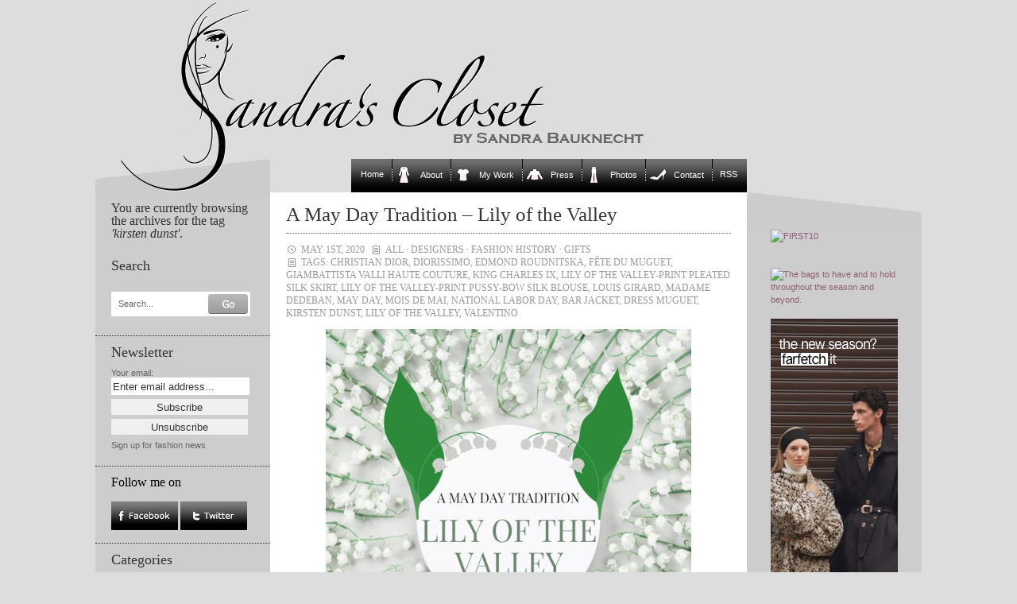

--- FILE ---
content_type: text/html; charset=UTF-8
request_url: https://www.sandrascloset.com/tag/kirsten-dunst/
body_size: 15847
content:
<!DOCTYPE html PUBLIC "-//W3C//DTD XHTML 1.0 Transitional//EN" "http://www.w3.org/TR/xhtml1/DTD/xhtml1-transitional.dtd">
<html xmlns="http://www.w3.org/1999/xhtml">

<head>
	
	<link rel="stylesheet" href="https://www.sandrascloset.com/wp-content/themes/crafty-cart-neu/style.css?1" type="text/css" media="screen" />
	<link rel="alternate" type="application/rss+xml" title="Sandra‘s Closet RSS Feed" href="https://www.sandrascloset.com/feed/" />
	<link rel="pingback" href="https://www.sandrascloset.com/xmlrpc.php" />
	<meta http-equiv="Content-Type" content="text/html; charset=UTF-8" />
	<script type="text/javascript" src="https://www.sandrascloset.com/wp-content/themes/crafty-cart-neu/javascript/searchlabel.js"></script>
	<script type="text/javascript" src="https://www.sandrascloset.com/wp-content/themes/crafty-cart-neu/javascript/iehover.js"></script>
	
	<!--<link rel="stylesheet" href="https://www.sandrascloset.com/wp-content/themes/crafty-cart-neu/style-ecommerce.css" type="text/css" media="screen" />-->
    <link rel="stylesheet" type="text/css" href="https://www.sandrascloset.com/wp-content/themes/crafty-cart-neu/style_print.css" media="print" />

	<!-- WordPress Theme by Billion Studio www.billionstudio.com -->
    <meta name="google-site-verification" content="hlQuyvj_NMOyEdujBB4ctHDoeouWplAzWrvuVCtr-R8" />
    <meta name="verification" content="5775ca973d973482fd4e3950618e1860" />
    
		<!-- All in One SEO 4.6.8.1 - aioseo.com -->
		<title>kirsten dunst | Sandra‘s Closet</title>
		<meta name="robots" content="max-image-preview:large" />
		<link rel="canonical" href="https://www.sandrascloset.com/tag/kirsten-dunst/" />
		<meta name="generator" content="All in One SEO (AIOSEO) 4.6.8.1" />
		<script type="application/ld+json" class="aioseo-schema">
			{"@context":"https:\/\/schema.org","@graph":[{"@type":"BreadcrumbList","@id":"https:\/\/www.sandrascloset.com\/tag\/kirsten-dunst\/#breadcrumblist","itemListElement":[{"@type":"ListItem","@id":"https:\/\/www.sandrascloset.com\/#listItem","position":1,"name":"Home","item":"https:\/\/www.sandrascloset.com\/","nextItem":"https:\/\/www.sandrascloset.com\/tag\/kirsten-dunst\/#listItem"},{"@type":"ListItem","@id":"https:\/\/www.sandrascloset.com\/tag\/kirsten-dunst\/#listItem","position":2,"name":"kirsten dunst","previousItem":"https:\/\/www.sandrascloset.com\/#listItem"}]},{"@type":"CollectionPage","@id":"https:\/\/www.sandrascloset.com\/tag\/kirsten-dunst\/#collectionpage","url":"https:\/\/www.sandrascloset.com\/tag\/kirsten-dunst\/","name":"kirsten dunst | Sandra\u2018s Closet","inLanguage":"en-GB","isPartOf":{"@id":"https:\/\/www.sandrascloset.com\/#website"},"breadcrumb":{"@id":"https:\/\/www.sandrascloset.com\/tag\/kirsten-dunst\/#breadcrumblist"}},{"@type":"Organization","@id":"https:\/\/www.sandrascloset.com\/#organization","name":"Sandra\u2018s Closet","url":"https:\/\/www.sandrascloset.com\/"},{"@type":"WebSite","@id":"https:\/\/www.sandrascloset.com\/#website","url":"https:\/\/www.sandrascloset.com\/","name":"Sandra\u2018s Closet","inLanguage":"en-GB","publisher":{"@id":"https:\/\/www.sandrascloset.com\/#organization"}}]}
		</script>
		<!-- All in One SEO -->

<link rel='dns-prefetch' href='//s.w.org' />
<link rel="alternate" type="application/rss+xml" title="Sandra‘s Closet &raquo; kirsten dunst Tag Feed" href="https://www.sandrascloset.com/tag/kirsten-dunst/feed/" />
		<script type="text/javascript">
			window._wpemojiSettings = {"baseUrl":"https:\/\/s.w.org\/images\/core\/emoji\/13.1.0\/72x72\/","ext":".png","svgUrl":"https:\/\/s.w.org\/images\/core\/emoji\/13.1.0\/svg\/","svgExt":".svg","source":{"concatemoji":"https:\/\/www.sandrascloset.com\/wp-includes\/js\/wp-emoji-release.min.js?ver=82f1580b637735ff591e51c0f16d0fda"}};
			!function(e,a,t){var n,r,o,i=a.createElement("canvas"),p=i.getContext&&i.getContext("2d");function s(e,t){var a=String.fromCharCode;p.clearRect(0,0,i.width,i.height),p.fillText(a.apply(this,e),0,0);e=i.toDataURL();return p.clearRect(0,0,i.width,i.height),p.fillText(a.apply(this,t),0,0),e===i.toDataURL()}function c(e){var t=a.createElement("script");t.src=e,t.defer=t.type="text/javascript",a.getElementsByTagName("head")[0].appendChild(t)}for(o=Array("flag","emoji"),t.supports={everything:!0,everythingExceptFlag:!0},r=0;r<o.length;r++)t.supports[o[r]]=function(e){if(!p||!p.fillText)return!1;switch(p.textBaseline="top",p.font="600 32px Arial",e){case"flag":return s([127987,65039,8205,9895,65039],[127987,65039,8203,9895,65039])?!1:!s([55356,56826,55356,56819],[55356,56826,8203,55356,56819])&&!s([55356,57332,56128,56423,56128,56418,56128,56421,56128,56430,56128,56423,56128,56447],[55356,57332,8203,56128,56423,8203,56128,56418,8203,56128,56421,8203,56128,56430,8203,56128,56423,8203,56128,56447]);case"emoji":return!s([10084,65039,8205,55357,56613],[10084,65039,8203,55357,56613])}return!1}(o[r]),t.supports.everything=t.supports.everything&&t.supports[o[r]],"flag"!==o[r]&&(t.supports.everythingExceptFlag=t.supports.everythingExceptFlag&&t.supports[o[r]]);t.supports.everythingExceptFlag=t.supports.everythingExceptFlag&&!t.supports.flag,t.DOMReady=!1,t.readyCallback=function(){t.DOMReady=!0},t.supports.everything||(n=function(){t.readyCallback()},a.addEventListener?(a.addEventListener("DOMContentLoaded",n,!1),e.addEventListener("load",n,!1)):(e.attachEvent("onload",n),a.attachEvent("onreadystatechange",function(){"complete"===a.readyState&&t.readyCallback()})),(n=t.source||{}).concatemoji?c(n.concatemoji):n.wpemoji&&n.twemoji&&(c(n.twemoji),c(n.wpemoji)))}(window,document,window._wpemojiSettings);
		</script>
		<style type="text/css">
img.wp-smiley,
img.emoji {
	display: inline !important;
	border: none !important;
	box-shadow: none !important;
	height: 1em !important;
	width: 1em !important;
	margin: 0 .07em !important;
	vertical-align: -0.1em !important;
	background: none !important;
	padding: 0 !important;
}
</style>
	<link rel='stylesheet' id='prettyphoto-css'  href='https://www.sandrascloset.com/wp-content/plugins/wp-prettyphoto/css/prettyPhoto.css?ver=2.5.5' type='text/css' media='screen' />
<link rel='stylesheet' id='wp-block-library-css'  href='https://www.sandrascloset.com/wp-includes/css/dist/block-library/style.min.css?ver=82f1580b637735ff591e51c0f16d0fda' type='text/css' media='all' />
<script type='text/javascript' src='https://www.sandrascloset.com/wp-content/plugins/wp-prettyphoto/js/jquery-1.3.2.min.js?ver=1.3.2' id='jquery-js'></script>
<script type='text/javascript' src='https://www.sandrascloset.com/wp-content/plugins/wp-prettyphoto/js/jquery.prettyPhoto.js?ver=2.5.5' id='prettyphoto-js'></script>
<link rel="https://api.w.org/" href="https://www.sandrascloset.com/wp-json/" /><link rel="alternate" type="application/json" href="https://www.sandrascloset.com/wp-json/wp/v2/tags/3520" /><link rel="EditURI" type="application/rsd+xml" title="RSD" href="https://www.sandrascloset.com/xmlrpc.php?rsd" />
<link rel="wlwmanifest" type="application/wlwmanifest+xml" href="https://www.sandrascloset.com/wp-includes/wlwmanifest.xml" /> 
<script type="text/javascript">
		function MailGuard(mailbox,domain){
			str="<a href='mailto:"+mailbox+"@"+domain+"'>"+mailbox+"@"+domain+"</a>";
			document.write(str);
		}
		</script>      <script type="text/javascript" charset="utf-8">
        /* <![CDATA[ */
        function checkPrettyPhoto(){
            console.log('p');
            jQuery("a[rel^='wp-prettyPhoto']").prettyPhoto({
            animationSpeed: 'normal',
            padding: 20,
            opacity: 0.35,
            showTitle: true,
            allowresize: true,
            counter_separator_label: '/',
            theme: 'dark_rounded',
            wmode: 'opaque',
            autoplay: false,
            hideflash: false,
            modal: false,
            changepicturecallback: function(){},
            callback: function(){},
            markup: '<div class="pp_pic_holder"> \
                                                                  <div class="pp_top"> \
                                                                    <div class="pp_left"></div> \
                                                                    <div class="pp_middle"></div> \
                                                                    <div class="pp_right"></div> \
                                                                  </div> \
                                                                  <div class="pp_content_container"> \
                                                                    <div class="pp_left"> \
                                                                    <div class="pp_right"> \
                                                                      <div class="pp_content"> \
                                                                        <div class="pp_fade"> \
                                                                          <a href="#" class="pp_expand" title="Expand the image">Expand</a> \
                                                                          <div class="pp_loaderIcon"></div> \
                                                                          <div class="pp_hoverContainer"> \
                                                                            <a class="pp_next" href="#">next</a> \
                                                                            <a class="pp_previous" href="#">previous</a> \
                                                                          </div> \
                                                                          <div id="pp_full_res"></div> \
                                                                          <div class="pp_details clearfix"> \
                                                                            <a class="pp_close" href="#">Close</a> \
                                                                            <p class="pp_description"></p> \
                                                                            <div class="pp_nav"> \
                                                                              <a href="#" class="pp_arrow_previous">Previous</a> \
                                                                              <p class="currentTextHolder">0/0</p> \
                                                                              <a href="#" class="pp_arrow_next">Next</a> \
                                                                            </div> \
                                                                          </div> \
                                                                        </div> \
                                                                      </div> \
                                                                    </div> \
                                                                    </div> \
                                                                  </div> \
                                                                  <div class="pp_bottom"> \
                                                                    <div class="pp_left"></div> \
                                                                    <div class="pp_middle"></div> \
                                                                    <div class="pp_right"></div> \
                                                                  </div> \
                                                                </div> \
                                                                <div class="pp_overlay"></div> \
                                                                <div class="ppt"></div>',
            image_markup: '<img id="fullResImage" src="" />',
            flash_markup: '<object classid="clsid:D27CDB6E-AE6D-11cf-96B8-444553540000" width="{width}" height="{height}"><param name="wmode" value="{wmode}" /><param name="allowfullscreen" value="true" /><param name="allowscriptaccess" value="always" /><param name="movie" value="{path}" /><embed src="{path}" type="application/x-shockwave-flash" allowfullscreen="true" allowscriptaccess="always" width="{width}" height="{height}" wmode="{wmode}"></embed></object>',
            quicktime_markup: '<object classid="clsid:02BF25D5-8C17-4B23-BC80-D3488ABDDC6B" codebase="http://www.apple.com/qtactivex/qtplugin.cab" height="{height}" width="{width}"><param name="src" value="{path}"><param name="autoplay" value="{autoplay}"><param name="type" value="video/quicktime"><embed src="{path}" height="{height}" width="{width}" autoplay="{autoplay}" type="video/quicktime" pluginspage="http://www.apple.com/quicktime/download/"></embed></object>',
            iframe_markup: '<iframe src ="{path}" width="{width}" height="{height}" frameborder="no"></iframe>',
            inline_markup: '<div class="pp_inline clearfix">{content}</div>'
          });
        }
        jQuery(document).ready(function($) {
            //checkPrettyPhoto();  
        });
				/* ]]> */
      </script>		<style type="text/css" id="wp-custom-css">
			/*
You can add your own CSS here.

Click the help icon above to learn more.
*/

.banner img { max-width: 160px; height: auto; }

#nav .page-item-5>a::before {
		content:"";
	width:20px;
	height:20px;
	display: inline-block;
	vertical-align: bottom;
	margin: 0 10px 0 6px;
	background: url(/wp-content/uploads/icons/mantel-20x20.gif) no-repeat;
}

#nav .page-item-2>a::before {
		content:"";
	width:20px;
	height:20px;
	display: inline-block;
	vertical-align: bottom;
	margin: 0 10px 0 6px;
	background: url(/wp-content/uploads/icons/tshirt-20x20.gif) no-repeat;
}

#nav .page-item-7>a::before {
		content:"";
	width:20px;
	height:20px;
	display: inline-block;
	vertical-align: bottom;
	margin: 0 10px 0 6px;
	background: url(/wp-content/uploads/icons/pulli-20x20.gif) no-repeat;
}

#nav .page-item-96171>a::before {
		content:"";
	width:20px;
	height:20px;
	display: inline-block;
	vertical-align: bottom;
	margin: 0 10px 0 6px;
	background: url(/wp-content/uploads/icons/hose-20x20.gif) no-repeat;
}

#nav .page-item-11>a::before {
		content:"";
	width:20px;
	height:20px;
	display: inline-block;
	vertical-align: bottom;
	margin: 0 10px 0 6px;
	background: url(/wp-content/uploads/icons/schuh-20x20.gif) no-repeat;
}		</style>
		
<!-- START - Open Graph and Twitter Card Tags 3.3.3 -->
 <!-- Facebook Open Graph -->
  <meta property="og:locale" content="en_GB"/>
  <meta property="og:site_name" content="Sandra‘s Closet"/>
  <meta property="og:title" content="kirsten dunst"/>
  <meta property="og:url" content="https://www.sandrascloset.com/tag/kirsten-dunst/"/>
  <meta property="og:type" content="article"/>
  <meta property="og:description" content="kirsten dunst"/>
 <!-- Google+ / Schema.org -->
  <meta itemprop="name" content="kirsten dunst"/>
  <meta itemprop="headline" content="kirsten dunst"/>
  <meta itemprop="description" content="kirsten dunst"/>
  <!--<meta itemprop="publisher" content="Sandra‘s Closet"/>--> <!-- To solve: The attribute publisher.itemtype has an invalid value -->
 <!-- Twitter Cards -->
  <meta name="twitter:title" content="kirsten dunst"/>
  <meta name="twitter:url" content="https://www.sandrascloset.com/tag/kirsten-dunst/"/>
  <meta name="twitter:description" content="kirsten dunst"/>
  <meta name="twitter:card" content="summary_large_image"/>
 <!-- SEO -->
 <!-- Misc. tags -->
 <!-- is_tag -->
<!-- END - Open Graph and Twitter Card Tags 3.3.3 -->
	
    <script type="text/javascript" src="https://www.sandrascloset.com/wp-content/themes/crafty-cart-neu/javascript/main.js"></script>
</head>

<body id="top">
<div id="page">

	<div id="header">
		<div class="container">
			<h1><a href="https://www.sandrascloset.com" title="Go to homepage">Sandra‘s Closet</a></h1>
					</div>
	</div>

	<div id="navigation">
		<div class="container">
			<ul id="nav">
	<li class="nav-start">&nbsp;</li>
    <li class="page_item start_item"><a href="https://www.sandrascloset.com" title="Home">Home</a></li>
	<li class="page_item page-item-5"><a href="https://www.sandrascloset.com/about-2/">About</a></li>
<li class="page_item page-item-2 page_item_has_children"><a href="https://www.sandrascloset.com/my-work/">My Work</a>
<ul class='children'>
	<li class="page_item page-item-25"><a href="https://www.sandrascloset.com/my-work/beauty/">Beauty</a></li>
	<li class="page_item page-item-2417"><a href="https://www.sandrascloset.com/my-work/editorial/">Weltwoche</a></li>
	<li class="page_item page-item-27"><a href="https://www.sandrascloset.com/my-work/advertising/">Advertising</a></li>
	<li class="page_item page-item-29"><a href="https://www.sandrascloset.com/my-work/articlesinterviewsshopping/">Interviews</a></li>
	<li class="page_item page-item-23"><a href="https://www.sandrascloset.com/my-work/catalogs/">Catalogs</a></li>
	<li class="page_item page-item-30"><a href="https://www.sandrascloset.com/my-work/jewelry/">Jewelry</a></li>
	<li class="page_item page-item-28"><a href="https://www.sandrascloset.com/my-work/marie-claire/">Marie Claire</a></li>
	<li class="page_item page-item-32"><a href="https://www.sandrascloset.com/my-work/shooting/">Photo Shoots</a></li>
	<li class="page_item page-item-9"><a href="https://www.sandrascloset.com/my-work/illustrations/">Illustrations</a></li>
</ul>
</li>
<li class="page_item page-item-7"><a href="https://www.sandrascloset.com/press/">Press</a></li>
<li class="page_item page-item-96171"><a href="https://www.sandrascloset.com/photos/">Photos</a></li>
<li class="page_item page-item-11"><a href="https://www.sandrascloset.com/contact/">Contact</a></li>
	<li class="page_item last_item rss"><a href="https://www.sandrascloset.com/feed/" title="News Feed">RSS</a></li>
	<li class="nav-end">&nbsp;</li>
</ul>		</div>
	</div>
	
	
<div id="content">
	<div class="container body">	
	
	
<div class="small" id="banner">


	
	
	
<br /><br />	
<div class="innen">
<ul>
<div id="text-3" class="banner widget_text">			<div class="textwidget"><a target='new' href="https://click.linksynergy.com/fs-bin/click?id=jfr2CQKRLCY&offerid=244120.10010868&subid=0&type=4" rel="noopener"><IMG border="0"   alt="FIRST10" src="https://ad.linksynergy.com/fs-bin/show?id=jfr2CQKRLCY&bids=244120.10010868&subid=0&type=4&gridnum=9"></a>

<br /><br />

<a href="https://www.tkqlhce.com/click-101223664-17082519" target="_blank" rel="noopener">
<img src="https://www.tqlkg.com/image-101223664-17082519" width="160" height="600" alt="" border="0"/></a>

<br /><br />
    
<a target='new' href="https://click.linksynergy.com/fs-bin/click?id=jfr2CQKRLCY&offerid=886772.89&subid=0&type=4" rel="noopener"><IMG border="0"   alt="The bags to have and to hold throughout the season and beyond." src="https://ad.linksynergy.com/fs-bin/show?id=jfr2CQKRLCY&bids=886772.89&subid=0&type=4&gridnum=9"></a>
    
<br /><br />

<a href="https://prf.hn/click/camref:1011leQ5n/creativeref:1011l186373" rel="sponsored"><img src="https://creative.prf.hn/source/camref:1011leQ5n/creativeref:1011l186373" width="160" height="600" border="0"/></a>

<br /><br />

<a target='new' href="https://prf.hn/l/xndA2Dj" rel="noopener"><IMG border="0" alt="The Outnet" src="https://www.sandrascloset.com/wp-content/uploads/2023/06/The_OUTNET_Banner.jpg"></a>

<br /><br />

<a target='new' href="https://prf.hn/l/PJEmY4A" rel="noopener"><IMG border="0" alt="Dolce & Gabbana" src="https://www.sandrascloset.com/wp-content/uploads/2023/06/DOLCE_GABBANA_Banner.jpg"></a>

<br /><br />

<a target='new' href="https://click.linksynergy.com/deeplink?id=jfr2CQKRLCY&mid=42680&murl=https%3A%2F%2Fwww.24s.com%2Fen-ch%2Fwomen" rel="noopener"><IMG border="0" alt="24s" src="https://www.sandrascloset.com/wp-content/uploads/2023/06/24s_Banner.jpg"></a>

<br /><br />

<a target='new' href="https://click.linksynergy.com/fs-bin/click?id=jfr2CQKRLCY&offerid=445188.1113&subid=0&type=4" rel="noopener"><IMG border="0"   alt="Agent Provocateur (UK)" src="https://ad.linksynergy.com/fs-bin/show?id=jfr2CQKRLCY&bids=445188.1113&subid=0&type=4&gridnum=9"></a>

<br /><br />

<a target='new' href="https://click.linksynergy.com/fs-bin/click?id=jfr2CQKRLCY&offerid=329582.805&subid=0&type=4" rel="noopener"><IMG border="0"   alt="chinti & parker" src="https://ad.linksynergy.com/fs-bin/show?id=jfr2CQKRLCY&bids=329582.805&subid=0&type=4&gridnum=9"></a></div>
		</div></ul>
</div>
</div>







<div class="small" id="sidebar-1">
		<div class="sidebar first-child">
				<h4>You are currently browsing the archives for the tag <i>'kirsten dunst'</i>.</h4>

			</div>
	

	
<div id="search-4" class="sidebar widget_search"><h3>Search</h3><div class="sidebar">
	<form method="get" id="search-form" action="https://www.sandrascloset.com/">
		<fieldset>
			<label for="s" class="overlabel">Search...</label>
			<input class="text" type="text" name="s" id="s" size="20" value="" />
			<input class="button-search" type="image" src="https://www.sandrascloset.com/wp-content/themes/crafty-cart-neu/images/button-search.png" alt="Search" title="Search" value="Search" id="searchsubmit" />
		</fieldset>
	</form>
</div></div><div id="s2_form_widget-2" class="sidebar s2_form_widget"><h3>Newsletter</h3><div class="newsletter"><form name="s2formwidget" method="post"><input type="hidden" name="ip" value="3.138.151.152" /><span style="display:none !important"><label for="firstname">Leave This Blank:</label><input type="text" id="firstname" name="firstname" /><label for="lastname">Leave This Blank Too:</label><input type="text" id="lastname" name="lastname" /><label for="uri">Do Not Change This:</label><input type="text" id="uri" name="uri" value="http://" /></span><p><label for="s2email">Your email:</label><br><input type="email" name="email" id="s2email" value="Enter email address..." size="20" onfocus="if (this.value === 'Enter email address...') {this.value = '';}" onblur="if (this.value === '') {this.value = 'Enter email address...';}" /></p><p><input type="submit" name="subscribe" value="Subscribe" />&nbsp;<input type="submit" name="unsubscribe" value="Unsubscribe" /></p></form>
<p>Sign up for fashion news</p></div></div><div id="follow_facetwitt" class="sidebar widget_follow_facetwitt"><script type="text/javascript" language="JavaScript">Tauschbild01a = new Image();Tauschbild01a.src = "https://www.sandrascloset.com/wp-content/themes/crafty-cart-neu/images/facebook_on.jpg";Tauschbild01b = new Image();Tauschbild01b.src = "https://www.sandrascloset.com/wp-content/themes/crafty-cart-neu/images/facebook_off.jpg";Tauschbild02a = new Image();Tauschbild02a.src = "https://www.sandrascloset.com/wp-content/themes/crafty-cart-neu/images/twitter_on.jpg";Tauschbild02b = new Image();Tauschbild02b.src = "https://www.sandrascloset.com/wp-content/themes/crafty-cart-neu/images/twitter_off.jpg";function Wechseln(Bildname,Tauschbildname){document.images[Bildname].src = eval(Tauschbildname + ".src")}</script><span style="font-family: Georgia, serif; font-weight: normal; color:#000000; font-size: 145%;">Follow me on</span><br /><br /><a href="https://www.facebook.com/sandrascloset" target="_blank" OnMouseover = "Wechseln('facebook','Tauschbild01b')"
OnMouseout  = "Wechseln('facebook','Tauschbild01a')"><img name="facebook" src="https://www.sandrascloset.com/wp-content/themes/crafty-cart-neu/images/facebook_on.jpg" alt="Follow me on Facebook" /></a>  <a href="https://www.twitter.com/sandrascloset" target="_blank" OnMouseover = "Wechseln('twitter','Tauschbild02b')"
OnMouseout  = "Wechseln('twitter','Tauschbild02a')"><img name="twitter" src="https://www.sandrascloset.com/wp-content/themes/crafty-cart-neu/images/twitter_on.jpg" alt="Follow me on Twitter" /></a></div><div id="categories-3" class="sidebar widget_categories"><h3>Categories</h3>
			<ul>
					<li class="cat-item cat-item-1"><a href="https://www.sandrascloset.com/category/all/">All</a>
</li>
	<li class="cat-item cat-item-7"><a href="https://www.sandrascloset.com/category/accessories/">Accessories</a>
</li>
	<li class="cat-item cat-item-444"><a href="https://www.sandrascloset.com/category/accessory-report-fw-2010/">Accessory Report F/W 2010</a>
</li>
	<li class="cat-item cat-item-3012"><a href="https://www.sandrascloset.com/category/accessory-report-fw-2011/">Accessory Report F/W 2011</a>
</li>
	<li class="cat-item cat-item-6526"><a href="https://www.sandrascloset.com/category/accessory-report-fw-2012/">Accessory Report F/W 2012</a>
</li>
	<li class="cat-item cat-item-8817"><a href="https://www.sandrascloset.com/category/accessory-report-fw-2013/">Accessory Report F/W 2013</a>
</li>
	<li class="cat-item cat-item-10997"><a href="https://www.sandrascloset.com/category/accessory-report-fw-2014/">Accessory Report F/W 2014</a>
</li>
	<li class="cat-item cat-item-12384"><a href="https://www.sandrascloset.com/category/accessory-report-fw-2015/">Accessory Report F/W 2015</a>
</li>
	<li class="cat-item cat-item-13921"><a href="https://www.sandrascloset.com/category/accessory-report-fw-2016/">Accessory Report F/W 2016</a>
</li>
	<li class="cat-item cat-item-15274"><a href="https://www.sandrascloset.com/category/accessory-report-fw-2017/">Accessory Report F/W 2017</a>
</li>
	<li class="cat-item cat-item-17585"><a href="https://www.sandrascloset.com/category/accessory-report-fw-2018/">Accessory Report F/W 2018</a>
</li>
	<li class="cat-item cat-item-19359"><a href="https://www.sandrascloset.com/category/accessory-report-fw-2019/">Accessory Report F/W 2019</a>
</li>
	<li class="cat-item cat-item-21973"><a href="https://www.sandrascloset.com/category/accessory-report-fw-2020/">Accessory Report F/W 2020</a>
</li>
	<li class="cat-item cat-item-24404"><a href="https://www.sandrascloset.com/category/accessory-report-fw-2021/">Accessory Report F/W 2021</a>
</li>
	<li class="cat-item cat-item-26020"><a href="https://www.sandrascloset.com/category/accessory-report-f-w-2022/">Accessory Report F/W 2022</a>
</li>
	<li class="cat-item cat-item-28163"><a href="https://www.sandrascloset.com/category/accessory-report-f-w-2023/">Accessory Report F/W 2023</a>
</li>
	<li class="cat-item cat-item-28875"><a href="https://www.sandrascloset.com/category/accessory-report-f-w-2024/">Accessory Report F/W 2024</a>
</li>
	<li class="cat-item cat-item-29634"><a href="https://www.sandrascloset.com/category/accessory-report-f-w-2025/">Accessory Report F/W 2025</a>
</li>
	<li class="cat-item cat-item-153"><a href="https://www.sandrascloset.com/category/accessory-report-ss-2010/">Accessory Report S/S 2010</a>
</li>
	<li class="cat-item cat-item-1510"><a href="https://www.sandrascloset.com/category/accessory-report-ss-2011/">Accessory Report S/S 2011</a>
</li>
	<li class="cat-item cat-item-3592"><a href="https://www.sandrascloset.com/category/accessory-report-ss-2012/">Accessory Report S/S 2012</a>
</li>
	<li class="cat-item cat-item-7313"><a href="https://www.sandrascloset.com/category/accessory-report-ss-2013/">Accessory Report S/S 2013</a>
</li>
	<li class="cat-item cat-item-9658"><a href="https://www.sandrascloset.com/category/accessory-report-ss-2014/">Accessory Report S/S 2014</a>
</li>
	<li class="cat-item cat-item-11180"><a href="https://www.sandrascloset.com/category/accessory-report-ss-2015/">Accessory Report S/S 2015</a>
</li>
	<li class="cat-item cat-item-12688"><a href="https://www.sandrascloset.com/category/accessory-report-ss-2016/">Accessory Report S/S 2016</a>
</li>
	<li class="cat-item cat-item-14842"><a href="https://www.sandrascloset.com/category/accessory-report-ss-2017/">Accessory Report S/S 2017</a>
</li>
	<li class="cat-item cat-item-16734"><a href="https://www.sandrascloset.com/category/accessory-report-ss-2018/">Accessory Report S/S 2018</a>
</li>
	<li class="cat-item cat-item-18688"><a href="https://www.sandrascloset.com/category/accessory-report-ss-2019/">Accessory Report S/S 2019</a>
</li>
	<li class="cat-item cat-item-21015"><a href="https://www.sandrascloset.com/category/accessory-report-ss-2020/">Accessory Report S/S 2020</a>
</li>
	<li class="cat-item cat-item-23234"><a href="https://www.sandrascloset.com/category/accessory-report-ss-2021/">Accessory Report S/S 2021</a>
</li>
	<li class="cat-item cat-item-25121"><a href="https://www.sandrascloset.com/category/accessory-report-ss-2022/">Accessory Report S/S 2022</a>
</li>
	<li class="cat-item cat-item-26797"><a href="https://www.sandrascloset.com/category/accessory-report-s-s-2023/">Accessory Report S/S 2023</a>
</li>
	<li class="cat-item cat-item-28355"><a href="https://www.sandrascloset.com/category/accessory-report-s-s-2024/">Accessory Report S/S 2024</a>
</li>
	<li class="cat-item cat-item-29462"><a href="https://www.sandrascloset.com/category/accessory-report-s-s-2025/">Accessory Report S/S 2025</a>
</li>
	<li class="cat-item cat-item-277"><a href="https://www.sandrascloset.com/category/advertising-campaigns/">Advertising Campaigns</a>
</li>
	<li class="cat-item cat-item-7352"><a href="https://www.sandrascloset.com/category/animals/">Animals</a>
</li>
	<li class="cat-item cat-item-248"><a href="https://www.sandrascloset.com/category/art/">Art</a>
</li>
	<li class="cat-item cat-item-4"><a href="https://www.sandrascloset.com/category/bags/">Bags</a>
</li>
	<li class="cat-item cat-item-88"><a href="https://www.sandrascloset.com/category/beauty/">Beauty</a>
</li>
	<li class="cat-item cat-item-431"><a href="https://www.sandrascloset.com/category/books/">Books</a>
</li>
	<li class="cat-item cat-item-24600"><a href="https://www.sandrascloset.com/category/cars/">Cars</a>
</li>
	<li class="cat-item cat-item-250"><a href="https://www.sandrascloset.com/category/celebrities/">Celebrities</a>
</li>
	<li class="cat-item cat-item-3641"><a href="https://www.sandrascloset.com/category/charity/">Charity</a>
</li>
	<li class="cat-item cat-item-3"><a href="https://www.sandrascloset.com/category/classic/">Classics</a>
</li>
	<li class="cat-item cat-item-236"><a href="https://www.sandrascloset.com/category/colour-combinations/">Colour Combinations</a>
</li>
	<li class="cat-item cat-item-2161"><a href="https://www.sandrascloset.com/category/contests/">Contests</a>
</li>
	<li class="cat-item cat-item-523"><a href="https://www.sandrascloset.com/category/couture/">Couture</a>
</li>
	<li class="cat-item cat-item-209"><a href="https://www.sandrascloset.com/category/denim/">Denim</a>
</li>
	<li class="cat-item cat-item-25236"><a href="https://www.sandrascloset.com/category/designer-collaborations/">Designer Collaborations</a>
</li>
	<li class="cat-item cat-item-9"><a href="https://www.sandrascloset.com/category/designers/">Designers</a>
</li>
	<li class="cat-item cat-item-319"><a href="https://www.sandrascloset.com/category/do-it-yourself/">Do-it-yourself</a>
</li>
	<li class="cat-item cat-item-103"><a href="https://www.sandrascloset.com/category/dress-for-less/">Dress for Less</a>
</li>
	<li class="cat-item cat-item-8"><a href="https://www.sandrascloset.com/category/dresses/">Dresses</a>
</li>
	<li class="cat-item cat-item-1201"><a href="https://www.sandrascloset.com/category/events/">Events</a>
</li>
	<li class="cat-item cat-item-1828"><a href="https://www.sandrascloset.com/category/exhibitions/">Exhibitions</a>
</li>
	<li class="cat-item cat-item-445"><a href="https://www.sandrascloset.com/category/fallwinter-2010/">Fall/Winter 2010</a>
</li>
	<li class="cat-item cat-item-2323"><a href="https://www.sandrascloset.com/category/fallwinter-2011/">Fall/Winter 2011</a>
</li>
	<li class="cat-item cat-item-4566"><a href="https://www.sandrascloset.com/category/fallwinter-2012/">Fall/Winter 2012</a>
</li>
	<li class="cat-item cat-item-8070"><a href="https://www.sandrascloset.com/category/fallwinter-2013/">Fall/Winter 2013</a>
</li>
	<li class="cat-item cat-item-10237"><a href="https://www.sandrascloset.com/category/fallwinter-2014/">Fall/Winter 2014</a>
</li>
	<li class="cat-item cat-item-11930"><a href="https://www.sandrascloset.com/category/fallwinter-2015/">Fall/Winter 2015</a>
</li>
	<li class="cat-item cat-item-13422"><a href="https://www.sandrascloset.com/category/fallwinter-2016/">Fall/Winter 2016</a>
</li>
	<li class="cat-item cat-item-15878"><a href="https://www.sandrascloset.com/category/fallwinter-2017/">Fall/Winter 2017</a>
</li>
	<li class="cat-item cat-item-17578"><a href="https://www.sandrascloset.com/category/fallwinter-2018/">Fall/Winter 2018</a>
</li>
	<li class="cat-item cat-item-19295"><a href="https://www.sandrascloset.com/category/fallwinter-2019/">Fall/Winter 2019</a>
</li>
	<li class="cat-item cat-item-22158"><a href="https://www.sandrascloset.com/category/fallwinter-2020/">Fall/Winter 2020</a>
</li>
	<li class="cat-item cat-item-23458"><a href="https://www.sandrascloset.com/category/fallwinter-2021/">Fall/Winter 2021</a>
</li>
	<li class="cat-item cat-item-25779"><a href="https://www.sandrascloset.com/category/fallwinter-2022/">Fall/Winter 2022</a>
</li>
	<li class="cat-item cat-item-26872"><a href="https://www.sandrascloset.com/category/fall-winter-2023/">Fall/Winter 2023</a>
</li>
	<li class="cat-item cat-item-28346"><a href="https://www.sandrascloset.com/category/fall-winter-2024/">Fall/Winter 2024</a>
</li>
	<li class="cat-item cat-item-29659"><a href="https://www.sandrascloset.com/category/fall-winter-2025/">Fall/Winter 2025</a>
</li>
	<li class="cat-item cat-item-12962"><a href="https://www.sandrascloset.com/category/fashion-history/">Fashion History</a>
</li>
	<li class="cat-item cat-item-3584"><a href="https://www.sandrascloset.com/category/food/">Food</a>
</li>
	<li class="cat-item cat-item-469"><a href="https://www.sandrascloset.com/category/gifts/">Gifts</a>
</li>
	<li class="cat-item cat-item-195"><a href="https://www.sandrascloset.com/category/hosiery/">Hosiery</a>
</li>
	<li class="cat-item cat-item-337"><a href="https://www.sandrascloset.com/category/interior/">Interior</a>
</li>
	<li class="cat-item cat-item-1658"><a href="https://www.sandrascloset.com/category/interviews/">Interviews</a>
</li>
	<li class="cat-item cat-item-403"><a href="https://www.sandrascloset.com/category/jackets/">Jackets</a>
</li>
	<li class="cat-item cat-item-78"><a href="https://www.sandrascloset.com/category/jewelry/">Jewelry</a>
</li>
	<li class="cat-item cat-item-262"><a href="https://www.sandrascloset.com/category/jumpsuits/">Jumpsuits</a>
</li>
	<li class="cat-item cat-item-509"><a href="https://www.sandrascloset.com/category/kids/">Kids</a>
</li>
	<li class="cat-item cat-item-300"><a href="https://www.sandrascloset.com/category/knitwear/">Knitwear</a>
</li>
	<li class="cat-item cat-item-3111"><a href="https://www.sandrascloset.com/category/lifestyle/">Lifestyle</a>
</li>
	<li class="cat-item cat-item-132"><a href="https://www.sandrascloset.com/category/limited-editions/">Limited Editions</a>
</li>
	<li class="cat-item cat-item-682"><a href="https://www.sandrascloset.com/category/lingerie/">Lingerie</a>
</li>
	<li class="cat-item cat-item-11226"><a href="https://www.sandrascloset.com/category/loungewear/">Loungewear</a>
</li>
	<li class="cat-item cat-item-361"><a href="https://www.sandrascloset.com/category/magazines/">Magazines</a>
</li>
	<li class="cat-item cat-item-1195"><a href="https://www.sandrascloset.com/category/men/">Men</a>
</li>
	<li class="cat-item cat-item-25451"><a href="https://www.sandrascloset.com/category/metaverse/">Metaverse</a>
</li>
	<li class="cat-item cat-item-278"><a href="https://www.sandrascloset.com/category/models/">Models</a>
</li>
	<li class="cat-item cat-item-125"><a href="https://www.sandrascloset.com/category/movies/">Movies</a>
</li>
	<li class="cat-item cat-item-29370"><a href="https://www.sandrascloset.com/category/my-style-rocks/">My Style Rocks</a>
</li>
	<li class="cat-item cat-item-950"><a href="https://www.sandrascloset.com/category/objects-of-desire/">Objects of Desire</a>
</li>
	<li class="cat-item cat-item-457"><a href="https://www.sandrascloset.com/category/outerwear/">Outerwear</a>
</li>
	<li class="cat-item cat-item-312"><a href="https://www.sandrascloset.com/category/pants/">Pants</a>
</li>
	<li class="cat-item cat-item-96"><a href="https://www.sandrascloset.com/category/perfect-outfits/">Perfect Outfits</a>
</li>
	<li class="cat-item cat-item-456"><a href="https://www.sandrascloset.com/category/pre-fall-2010/">Pre-Fall 2010</a>
</li>
	<li class="cat-item cat-item-1919"><a href="https://www.sandrascloset.com/category/pre-fall-2011/">Pre-Fall 2011</a>
</li>
	<li class="cat-item cat-item-4037"><a href="https://www.sandrascloset.com/category/pre-fall-2012/">Pre-Fall 2012</a>
</li>
	<li class="cat-item cat-item-7381"><a href="https://www.sandrascloset.com/category/pre-fall-2013/">Pre-Fall 2013</a>
</li>
	<li class="cat-item cat-item-9898"><a href="https://www.sandrascloset.com/category/pre-fall-2014/">Pre-Fall 2014</a>
</li>
	<li class="cat-item cat-item-11530"><a href="https://www.sandrascloset.com/category/pre-fall-2015/">Pre-Fall 2015</a>
</li>
	<li class="cat-item cat-item-13220"><a href="https://www.sandrascloset.com/category/pre-fall-2016/">Pre-Fall 2016</a>
</li>
	<li class="cat-item cat-item-15554"><a href="https://www.sandrascloset.com/category/pre-fall-2017/">Pre-Fall 2017</a>
</li>
	<li class="cat-item cat-item-16437"><a href="https://www.sandrascloset.com/category/pre-fall-2018/">Pre-Fall 2018</a>
</li>
	<li class="cat-item cat-item-19683"><a href="https://www.sandrascloset.com/category/pre-fall-2019/">Pre-fall 2019</a>
</li>
	<li class="cat-item cat-item-20926"><a href="https://www.sandrascloset.com/category/pre-fall-2020/">Pre-fall 2020</a>
</li>
	<li class="cat-item cat-item-24246"><a href="https://www.sandrascloset.com/category/pre-fall-2021/">Pre-Fall 2021</a>
</li>
	<li class="cat-item cat-item-25582"><a href="https://www.sandrascloset.com/category/pre-fall-2022/">Pre-Fall 2022</a>
</li>
	<li class="cat-item cat-item-27396"><a href="https://www.sandrascloset.com/category/pre-fall-2023/">Pre-Fall 2023</a>
</li>
	<li class="cat-item cat-item-28551"><a href="https://www.sandrascloset.com/category/pre-fall-2024/">Pre-Fall 2024</a>
</li>
	<li class="cat-item cat-item-6"><a href="https://www.sandrascloset.com/category/resort-2010/">Resort 2010</a>
</li>
	<li class="cat-item cat-item-491"><a href="https://www.sandrascloset.com/category/resort-2011/">Resort 2011</a>
</li>
	<li class="cat-item cat-item-3602"><a href="https://www.sandrascloset.com/category/resort-2012/">Resort 2012</a>
</li>
	<li class="cat-item cat-item-5414"><a href="https://www.sandrascloset.com/category/resort-2013/">Resort 2013</a>
</li>
	<li class="cat-item cat-item-8737"><a href="https://www.sandrascloset.com/category/resort-2014/">Resort 2014</a>
</li>
	<li class="cat-item cat-item-10653"><a href="https://www.sandrascloset.com/category/resort-2015/">Resort 2015</a>
</li>
	<li class="cat-item cat-item-12794"><a href="https://www.sandrascloset.com/category/resort-2016/">Resort 2016</a>
</li>
	<li class="cat-item cat-item-12793"><a href="https://www.sandrascloset.com/category/resort-2017/">Resort 2017</a>
</li>
	<li class="cat-item cat-item-16031"><a href="https://www.sandrascloset.com/category/resort-2018/">Resort 2018</a>
</li>
	<li class="cat-item cat-item-18088"><a href="https://www.sandrascloset.com/category/resort-2019/">Resort 2019</a>
</li>
	<li class="cat-item cat-item-19691"><a href="https://www.sandrascloset.com/category/resort-2020/">Resort 2020</a>
</li>
	<li class="cat-item cat-item-20457"><a href="https://www.sandrascloset.com/category/resort-2021/">Resort 2021</a>
</li>
	<li class="cat-item cat-item-23154"><a href="https://www.sandrascloset.com/category/resort-2022/">Resort 2022</a>
</li>
	<li class="cat-item cat-item-25636"><a href="https://www.sandrascloset.com/category/resort-2023/">Resort 2023</a>
</li>
	<li class="cat-item cat-item-28878"><a href="https://www.sandrascloset.com/category/resort-2024/">Resort 2024</a>
</li>
	<li class="cat-item cat-item-28296"><a href="https://www.sandrascloset.com/category/resort-2025/">Resort 2025</a>
</li>
	<li class="cat-item cat-item-29791"><a href="https://www.sandrascloset.com/category/resort-2026/">Resort 2026</a>
</li>
	<li class="cat-item cat-item-8633"><a href="https://www.sandrascloset.com/category/royals/">Royals</a>
</li>
	<li class="cat-item cat-item-167"><a href="https://www.sandrascloset.com/category/runway-reviews/">Runway Reviews</a>
</li>
	<li class="cat-item cat-item-421"><a href="https://www.sandrascloset.com/category/sandras-closet/">Sandra`s Closet</a>
</li>
	<li class="cat-item cat-item-11"><a href="https://www.sandrascloset.com/category/shoes/">Shoes</a>
</li>
	<li class="cat-item cat-item-2449"><a href="https://www.sandrascloset.com/category/shop-the-closet/">Shop the Closet</a>
</li>
	<li class="cat-item cat-item-283"><a href="https://www.sandrascloset.com/category/shops/">Shops</a>
</li>
	<li class="cat-item cat-item-892"><a href="https://www.sandrascloset.com/category/skirts/">Skirts</a>
</li>
	<li class="cat-item cat-item-483"><a href="https://www.sandrascloset.com/category/sportswear/">Sportswear</a>
</li>
	<li class="cat-item cat-item-2191"><a href="https://www.sandrascloset.com/category/street-style/">Street Style</a>
</li>
	<li class="cat-item cat-item-71"><a href="https://www.sandrascloset.com/category/summer-2010/">Summer 2010</a>
</li>
	<li class="cat-item cat-item-1446"><a href="https://www.sandrascloset.com/category/summer-2011/">Summer 2011</a>
</li>
	<li class="cat-item cat-item-2980"><a href="https://www.sandrascloset.com/category/summer-2012/">Summer 2012</a>
</li>
	<li class="cat-item cat-item-6770"><a href="https://www.sandrascloset.com/category/summer-2013/">Summer 2013</a>
</li>
	<li class="cat-item cat-item-9490"><a href="https://www.sandrascloset.com/category/summer-2014/">Summer 2014</a>
</li>
	<li class="cat-item cat-item-10915"><a href="https://www.sandrascloset.com/category/summer-2015/">Summer 2015</a>
</li>
	<li class="cat-item cat-item-12665"><a href="https://www.sandrascloset.com/category/summer-2016/">Summer 2016</a>
</li>
	<li class="cat-item cat-item-14270"><a href="https://www.sandrascloset.com/category/summer-2017/">Summer 2017</a>
</li>
	<li class="cat-item cat-item-16358"><a href="https://www.sandrascloset.com/category/summer-2018/">Summer 2018</a>
</li>
	<li class="cat-item cat-item-18337"><a href="https://www.sandrascloset.com/category/summer-2019/">Summer 2019</a>
</li>
	<li class="cat-item cat-item-20858"><a href="https://www.sandrascloset.com/category/summer-2020/">Summer 2020</a>
</li>
	<li class="cat-item cat-item-22571"><a href="https://www.sandrascloset.com/category/summer-2021/">Summer 2021</a>
</li>
	<li class="cat-item cat-item-25050"><a href="https://www.sandrascloset.com/category/summer-2022/">Summer 2022</a>
</li>
	<li class="cat-item cat-item-26534"><a href="https://www.sandrascloset.com/category/summer-2023/">Summer 2023</a>
</li>
	<li class="cat-item cat-item-28116"><a href="https://www.sandrascloset.com/category/summer-2024/">Summer 2024</a>
</li>
	<li class="cat-item cat-item-29183"><a href="https://www.sandrascloset.com/category/summer-2025/">Summer 2025</a>
</li>
	<li class="cat-item cat-item-29660"><a href="https://www.sandrascloset.com/category/summer-2026/">Summer 2026</a>
</li>
	<li class="cat-item cat-item-458"><a href="https://www.sandrascloset.com/category/sunglasses/">Sunglasses</a>
</li>
	<li class="cat-item cat-item-4798"><a href="https://www.sandrascloset.com/category/sustainable-luxury/">Sustainable Luxury</a>
</li>
	<li class="cat-item cat-item-699"><a href="https://www.sandrascloset.com/category/swimwear/">Swimwear</a>
</li>
	<li class="cat-item cat-item-4492"><a href="https://www.sandrascloset.com/category/switzerland/">Switzerland</a>
</li>
	<li class="cat-item cat-item-12059"><a href="https://www.sandrascloset.com/category/television/">Television</a>
</li>
	<li class="cat-item cat-item-72"><a href="https://www.sandrascloset.com/category/tops/">Tops</a>
</li>
	<li class="cat-item cat-item-4848"><a href="https://www.sandrascloset.com/category/travel-insider/">Travel Insider</a>
</li>
	<li class="cat-item cat-item-374"><a href="https://www.sandrascloset.com/category/travelling/">Travelling</a>
</li>
	<li class="cat-item cat-item-2946"><a href="https://www.sandrascloset.com/category/videos/">Videos</a>
</li>
	<li class="cat-item cat-item-341"><a href="https://www.sandrascloset.com/category/watches/">Watches</a>
</li>
	<li class="cat-item cat-item-270"><a href="https://www.sandrascloset.com/category/wedding/">Wedding</a>
</li>
			</ul>

			</div><div id="calendar-3" class="sidebar widget_calendar"><h3>Calendar</h3><div id="calendar_wrap" class="calendar_wrap"><table id="wp-calendar" class="wp-calendar-table">
	<caption>January 2026</caption>
	<thead>
	<tr>
		<th scope="col" title="Monday">M</th>
		<th scope="col" title="Tuesday">T</th>
		<th scope="col" title="Wednesday">W</th>
		<th scope="col" title="Thursday">T</th>
		<th scope="col" title="Friday">F</th>
		<th scope="col" title="Saturday">S</th>
		<th scope="col" title="Sunday">S</th>
	</tr>
	</thead>
	<tbody>
	<tr>
		<td colspan="3" class="pad">&nbsp;</td><td><a href="https://www.sandrascloset.com/2026/01/01/" aria-label="Posts published on 1 January 2026">1</a></td><td><a href="https://www.sandrascloset.com/2026/01/02/" aria-label="Posts published on 2 January 2026">2</a></td><td><a href="https://www.sandrascloset.com/2026/01/03/" aria-label="Posts published on 3 January 2026">3</a></td><td><a href="https://www.sandrascloset.com/2026/01/04/" aria-label="Posts published on 4 January 2026">4</a></td>
	</tr>
	<tr>
		<td><a href="https://www.sandrascloset.com/2026/01/05/" aria-label="Posts published on 5 January 2026">5</a></td><td><a href="https://www.sandrascloset.com/2026/01/06/" aria-label="Posts published on 6 January 2026">6</a></td><td><a href="https://www.sandrascloset.com/2026/01/07/" aria-label="Posts published on 7 January 2026">7</a></td><td><a href="https://www.sandrascloset.com/2026/01/08/" aria-label="Posts published on 8 January 2026">8</a></td><td><a href="https://www.sandrascloset.com/2026/01/09/" aria-label="Posts published on 9 January 2026">9</a></td><td><a href="https://www.sandrascloset.com/2026/01/10/" aria-label="Posts published on 10 January 2026">10</a></td><td><a href="https://www.sandrascloset.com/2026/01/11/" aria-label="Posts published on 11 January 2026">11</a></td>
	</tr>
	<tr>
		<td><a href="https://www.sandrascloset.com/2026/01/12/" aria-label="Posts published on 12 January 2026">12</a></td><td><a href="https://www.sandrascloset.com/2026/01/13/" aria-label="Posts published on 13 January 2026">13</a></td><td><a href="https://www.sandrascloset.com/2026/01/14/" aria-label="Posts published on 14 January 2026">14</a></td><td><a href="https://www.sandrascloset.com/2026/01/15/" aria-label="Posts published on 15 January 2026">15</a></td><td><a href="https://www.sandrascloset.com/2026/01/16/" aria-label="Posts published on 16 January 2026">16</a></td><td><a href="https://www.sandrascloset.com/2026/01/17/" aria-label="Posts published on 17 January 2026">17</a></td><td><a href="https://www.sandrascloset.com/2026/01/18/" aria-label="Posts published on 18 January 2026">18</a></td>
	</tr>
	<tr>
		<td><a href="https://www.sandrascloset.com/2026/01/19/" aria-label="Posts published on 19 January 2026">19</a></td><td><a href="https://www.sandrascloset.com/2026/01/20/" aria-label="Posts published on 20 January 2026">20</a></td><td id="today">21</td><td>22</td><td>23</td><td>24</td><td>25</td>
	</tr>
	<tr>
		<td>26</td><td>27</td><td>28</td><td>29</td><td>30</td><td>31</td>
		<td class="pad" colspan="1">&nbsp;</td>
	</tr>
	</tbody>
	</table><nav aria-label="Previous and next months" class="wp-calendar-nav">
		<span class="wp-calendar-nav-prev"><a href="https://www.sandrascloset.com/2025/12/">&laquo; Dec</a></span>
		<span class="pad">&nbsp;</span>
		<span class="wp-calendar-nav-next">&nbsp;</span>
	</nav></div></div>


<!--<div class="sidebar">
Subscribe: <a href="https://www.sandrascloset.com/feed/">Entries</a> | <a href="https://www.sandrascloset.com/comments/feed/">Comments</a>
</div>-->
</div>






	
	<div class="large">
						<div class="post" id="post-207131">
			<div class="post-title">
			<p class="post-edit" style="float:right;"></p>
			<h2>
				<a href="https://www.sandrascloset.com/a-may-day-tradition-lily-of-the-valley/" rel="bookmark" title="Permanent link to A May Day Tradition &#8211; Lily of the Valley">
				A May Day Tradition &#8211; Lily of the Valley</a>
			</h2>
			</div>
			
			
			<div class="post-footer">
			<h4>
				<span class="post-date">May 1st, 2020</span>
				<!--<span class="post-comments"><a href="https://www.sandrascloset.com/a-may-day-tradition-lily-of-the-valley/#respond" title="See comments for this post">
				Write Comment</a></span>-->

				<span class="post-category"><a href="https://www.sandrascloset.com/category/all/" rel="category tag">All</a> &middot; <a href="https://www.sandrascloset.com/category/designers/" rel="category tag">Designers</a> &middot; <a href="https://www.sandrascloset.com/category/fashion-history/" rel="category tag">Fashion History</a> &middot; <a href="https://www.sandrascloset.com/category/gifts/" rel="category tag">Gifts</a></span>
				<br/><span class="post-tags">Tags: <a href="https://www.sandrascloset.com/tag/christian-dior/" rel="tag">Christian Dior</a>, <a href="https://www.sandrascloset.com/tag/diorissimo/" rel="tag">Diorissimo</a>, <a href="https://www.sandrascloset.com/tag/edmond-roudnitska/" rel="tag">Edmond Roudnitska</a>, <a href="https://www.sandrascloset.com/tag/fete-du-muguet/" rel="tag">Fête du Muguet</a>, <a href="https://www.sandrascloset.com/tag/giambattista-valli-haute-couture/" rel="tag">Giambattista Valli Haute Couture</a>, <a href="https://www.sandrascloset.com/tag/king-charles-ix/" rel="tag">King Charles IX</a>, <a href="https://www.sandrascloset.com/tag/lily-of-the-valley-print-pleated-silk-skirt/" rel="tag">Lily of the Valley-print pleated silk skirt</a>, <a href="https://www.sandrascloset.com/tag/lily-of-the-valley-print-pussy-bow-silk-blouse/" rel="tag">Lily of the valley-print pussy-bow silk blouse</a>, <a href="https://www.sandrascloset.com/tag/louis-girard/" rel="tag">Louis Girard</a>, <a href="https://www.sandrascloset.com/tag/madame-dedeban/" rel="tag">Madame Dedeban</a>, <a href="https://www.sandrascloset.com/tag/may-day/" rel="tag">May day</a>, <a href="https://www.sandrascloset.com/tag/mois-de-mai/" rel="tag">Mois de Mai</a>, <a href="https://www.sandrascloset.com/tag/national-labor-day/" rel="tag">National Labor Day</a>, <a href="https://www.sandrascloset.com/tag/bar-jacket/" rel="tag">bar jacket</a>, <a href="https://www.sandrascloset.com/tag/dress-muguet/" rel="tag">dress Muguet</a>, <a href="https://www.sandrascloset.com/tag/kirsten-dunst/" rel="tag">kirsten dunst</a>, <a href="https://www.sandrascloset.com/tag/lily-of-the-valley/" rel="tag">lily of the valley</a>, <a href="https://www.sandrascloset.com/tag/valentino/" rel="tag">valentino</a></span>			</h4>
			</div>
		
			<div class="post-content">
			<p style="text-align: center;"><img loading="lazy" class="aligncenter wp-image-207168" src="https://www.sandrascloset.com/wp-content/uploads/2020/05/Lily_of_the_Valley_Cover-600x600.jpg" alt="" width="480" height="480" srcset="https://www.sandrascloset.com/wp-content/uploads/2020/05/Lily_of_the_Valley_Cover-600x600.jpg 600w, https://www.sandrascloset.com/wp-content/uploads/2020/05/Lily_of_the_Valley_Cover-150x150.jpg 150w, https://www.sandrascloset.com/wp-content/uploads/2020/05/Lily_of_the_Valley_Cover-300x300.jpg 300w, https://www.sandrascloset.com/wp-content/uploads/2020/05/Lily_of_the_Valley_Cover-768x768.jpg 768w" sizes="(max-width: 480px) 100vw, 480px" /></p>
<p style="text-align: center;">Oh, how wonderful spring is! With its bees, flowers, sun and now finally rain, it is my favorite season. One tradition I truly adore is the <strong>gifting of lilies of the valley</strong> <strong>on the first of May</strong> as a symbol of springtime and to wish happiness which is very popular in France. In many countries, the first of May is also <em>National Labor Day</em>. As a result, it is a public holiday that we get to enjoy.</p>
<p style="text-align: center;"><img loading="lazy" class="aligncenter wp-image-207169" src="https://www.sandrascloset.com/wp-content/uploads/2020/05/Lily_of_the_Valley_Valentino_Outfit-600x548.jpg" alt="" width="480" height="438" srcset="https://www.sandrascloset.com/wp-content/uploads/2020/05/Lily_of_the_Valley_Valentino_Outfit-600x548.jpg 600w, https://www.sandrascloset.com/wp-content/uploads/2020/05/Lily_of_the_Valley_Valentino_Outfit-150x137.jpg 150w, https://www.sandrascloset.com/wp-content/uploads/2020/05/Lily_of_the_Valley_Valentino_Outfit-300x274.jpg 300w, https://www.sandrascloset.com/wp-content/uploads/2020/05/Lily_of_the_Valley_Valentino_Outfit-768x701.jpg 768w" sizes="(max-width: 480px) 100vw, 480px" />My first of May outfit: <strong><em><a href="https://click.linksynergy.com/deeplink?id=jfr2CQKRLCY&amp;mid=35725&amp;murl=https%3A%2F%2Fwww.matchesfashion.com%2Fintl%2Fproducts%2FValentino-Lily-of-the-valley-print-pussy-bow-silk-blouse-1285063" target="new">Lily of the valley-print pussy-bow silk blouse</a></em></strong> and <strong><em><a href="https://click.linksynergy.com/deeplink?id=jfr2CQKRLCY&amp;mid=35725&amp;murl=https%3A%2F%2Fwww.matchesfashion.com%2Fintl%2Fproducts%2FValentino-Lily-of-the-Valley-print-pleated-silk-skirt-1285064" target="new">Lily of the Valley-print pleated silk skirt</a></em></strong>, both by<strong> Valentino</strong></p>
<p style="text-align: center;"><img loading="lazy" class="aligncenter wp-image-207185" src="https://www.sandrascloset.com/wp-content/uploads/2020/05/Giambattista_Valli_Haute_couture_Fall2017_lily_of_the_valley-600x451.jpg" alt="" width="480" height="361" srcset="https://www.sandrascloset.com/wp-content/uploads/2020/05/Giambattista_Valli_Haute_couture_Fall2017_lily_of_the_valley-600x451.jpg 600w, https://www.sandrascloset.com/wp-content/uploads/2020/05/Giambattista_Valli_Haute_couture_Fall2017_lily_of_the_valley-150x113.jpg 150w, https://www.sandrascloset.com/wp-content/uploads/2020/05/Giambattista_Valli_Haute_couture_Fall2017_lily_of_the_valley-300x226.jpg 300w, https://www.sandrascloset.com/wp-content/uploads/2020/05/Giambattista_Valli_Haute_couture_Fall2017_lily_of_the_valley-768x578.jpg 768w" sizes="(max-width: 480px) 100vw, 480px" /><br />
<img loading="lazy" src="https://ad.linksynergy.com/fs-bin/show?id=jfr2CQKRLCY&amp;bids=736148.1&amp;type=10" alt="icon" width="1" height="1" />Legend has it that the custom began on May 1, 1561 when <strong>King Charles IX</strong> received a sprig of the tiny flower as a token of good luck from knight <strong>Louis Girard</strong>. It is said that whoever finds a lily of the valley with 13 small bells will be particularly lucky.</p>
<p style="text-align: center;">The king liked the idea so much that he decided to start a tradition and presented a bouquet of lilies of the valley to each of the ladies of his court each year on the same day. And thus began the <strong>Fête du Muguet</strong> as it is called in France, or <strong>May Day</strong>.</p>
<p style="text-align: center;"><img loading="lazy" class="aligncenter wp-image-207190" src="https://www.sandrascloset.com/wp-content/uploads/2020/05/01_muguet-600x740.jpg" alt="" width="480" height="591" srcset="https://www.sandrascloset.com/wp-content/uploads/2020/05/01_muguet-600x740.jpg 600w, https://www.sandrascloset.com/wp-content/uploads/2020/05/01_muguet-122x150.jpg 122w, https://www.sandrascloset.com/wp-content/uploads/2020/05/01_muguet-300x369.jpg 300w, https://www.sandrascloset.com/wp-content/uploads/2020/05/01_muguet.jpg 739w" sizes="(max-width: 480px) 100vw, 480px" /><em>Christian Dior dedicated his whole Spring 1954 collection to his favorite flower.</em></p>
<p style="text-align: center;">The lily of the valley was also <strong>Christian Dior’s favorite flower</strong> and one of his lucky charms. Faithful to tradition, he offered it each May 1st to all his petites mains and clients. Christian Dior so cherished this spring flower that his florist, <em>Madame Dedeban</em>, grew it for him year-round in a specially heated greenhouse!</p>
<p style="text-align: center;"><img loading="lazy" class="aligncenter wp-image-207201" src="https://www.sandrascloset.com/wp-content/uploads/2020/05/Dior_fall2014_men-600x513.jpg" alt="" width="480" height="410" srcset="https://www.sandrascloset.com/wp-content/uploads/2020/05/Dior_fall2014_men-600x513.jpg 600w, https://www.sandrascloset.com/wp-content/uploads/2020/05/Dior_fall2014_men-150x128.jpg 150w, https://www.sandrascloset.com/wp-content/uploads/2020/05/Dior_fall2014_men-300x256.jpg 300w, https://www.sandrascloset.com/wp-content/uploads/2020/05/Dior_fall2014_men-768x656.jpg 768w, https://www.sandrascloset.com/wp-content/uploads/2020/05/Dior_fall2014_men.jpg 893w" sizes="(max-width: 480px) 100vw, 480px" /><i>The Dior Hommes Fall 2014 collections full of lily of the valley details.</i></p>
<p style="text-align: center;">Thus, summer or winter, he was never without a sprig of it in his buttonhole. He also kept some in a finely-wrought box in his pocket. During preparations for his fashion shows, he would ask his petites mains to sew some sprigs of lily of the valley into the hem of a sleeve or a dress. Being the talisman it was, he was also prone to pinning it to the underside of the lapel of the suits worn by his models.</p>
<p style="text-align: center;"><img loading="lazy" class="aligncenter wp-image-207175 size-full" src="https://www.sandrascloset.com/wp-content/uploads/2020/05/DIORISSIMO_LILY_OF_THE_VALLEY.jpg" alt="" width="480" height="796" srcset="https://www.sandrascloset.com/wp-content/uploads/2020/05/DIORISSIMO_LILY_OF_THE_VALLEY.jpg 480w, https://www.sandrascloset.com/wp-content/uploads/2020/05/DIORISSIMO_LILY_OF_THE_VALLEY-90x150.jpg 90w, https://www.sandrascloset.com/wp-content/uploads/2020/05/DIORISSIMO_LILY_OF_THE_VALLEY-241x400.jpg 241w, https://www.sandrascloset.com/wp-content/uploads/2020/05/DIORISSIMO_LILY_OF_THE_VALLEY-446x740.jpg 446w" sizes="(max-width: 480px) 100vw, 480px" /><em>The original Diorissimo bottle of 1956</em></p>
<p style="text-align: center;">His beloved flower was also present in his collections each season. <strong>He devoted an entire line to it for spring 1954</strong>, and, two years later, with<strong> Edmond Roudnitska</strong>, the couturier realized his dream of capturing its <em>green and floral fragrance</em>. And so, 1956 saw the launch of his third opus, <strong>Diorissimo</strong>, a triumph of olfactory prowess.</p>
<p style="text-align: center;"><img loading="lazy" class="aligncenter wp-image-207188" src="https://www.sandrascloset.com/wp-content/uploads/2020/05/A2X0394-493x740.jpg" alt="" width="480" height="720" srcset="https://www.sandrascloset.com/wp-content/uploads/2020/05/A2X0394-493x740.jpg 493w, https://www.sandrascloset.com/wp-content/uploads/2020/05/A2X0394-100x150.jpg 100w, https://www.sandrascloset.com/wp-content/uploads/2020/05/A2X0394-267x400.jpg 267w, https://www.sandrascloset.com/wp-content/uploads/2020/05/A2X0394-768x1152.jpg 768w, https://www.sandrascloset.com/wp-content/uploads/2020/05/A2X0394.jpg 2000w" sizes="(max-width: 480px) 100vw, 480px" /><em>Dior Haute Couture S/S 2016</em></p>
<p style="text-align: center;"><strong>Lily of the valley has inspired the House’s perfumes and designs ever since</strong>, as it did the <em>S/S 2016 haute couture</em> collection. Sprigs of lily of the valley, traced out in beads and sequins, bloomed across a white <strong>Bar jacket</strong>, the result of over three hundred hours of embroidery.</p>
<p style="text-align: center;"><img loading="lazy" class="aligncenter wp-image-207193" src="https://www.sandrascloset.com/wp-content/uploads/2020/05/Dior_dunst_Couture-512x740.jpg" alt="" width="480" height="693" srcset="https://www.sandrascloset.com/wp-content/uploads/2020/05/Dior_dunst_Couture-512x740.jpg 512w, https://www.sandrascloset.com/wp-content/uploads/2020/05/Dior_dunst_Couture-104x150.jpg 104w, https://www.sandrascloset.com/wp-content/uploads/2020/05/Dior_dunst_Couture-277x400.jpg 277w, https://www.sandrascloset.com/wp-content/uploads/2020/05/Dior_dunst_Couture.jpg 630w" sizes="(max-width: 480px) 100vw, 480px" /><em>Kirsten Dunst at the 69th Festival de Cannes in 2016</em></p>
<p style="text-align: center;">Later in 2016, at the <em>69th Festival de Cannes</em>, <strong>Kirsten Dunst</strong> ascended the famous steps in a white silk gazar Dior haute couture dress embroidered with 300 lily of the valley flowers.</p>
<p style="text-align: center;"><img loading="lazy" class="aligncenter wp-image-207195" src="https://www.sandrascloset.com/wp-content/uploads/2020/05/2812b93e63fe75433497256afc5a7c79-416x740.jpg" alt="" width="480" height="853" srcset="https://www.sandrascloset.com/wp-content/uploads/2020/05/2812b93e63fe75433497256afc5a7c79-416x740.jpg 416w, https://www.sandrascloset.com/wp-content/uploads/2020/05/2812b93e63fe75433497256afc5a7c79-84x150.jpg 84w, https://www.sandrascloset.com/wp-content/uploads/2020/05/2812b93e63fe75433497256afc5a7c79-225x400.jpg 225w, https://www.sandrascloset.com/wp-content/uploads/2020/05/2812b93e63fe75433497256afc5a7c79.jpg 576w" sizes="(max-width: 480px) 100vw, 480px" /><em>The famous dress Muguet from 1957 was on display at the amazing V&amp;A exhibition «<strong><a href="https://www.sandrascloset.com/visiting-christian-dior-designer-of-dreams/">Christian Dior Designer of Dreams</a></strong>»</em></p>
<p style="text-align: center;">This special creation was inspired by the <strong>dress Muguet</strong>, designed by Christian Dior for his <em>S/S 1957 collection</em> in which the flower also blossomed on a dress named <strong>Mois de Mai</strong>.</p>
<p style="text-align: center;"><img loading="lazy" class="aligncenter wp-image-207211" src="https://www.sandrascloset.com/wp-content/uploads/2020/05/Lucky_dior_engraved_lily_of_the_valley_1-555x740.jpg" alt="" width="480" height="640" srcset="https://www.sandrascloset.com/wp-content/uploads/2020/05/Lucky_dior_engraved_lily_of_the_valley_1-555x740.jpg 555w, https://www.sandrascloset.com/wp-content/uploads/2020/05/Lucky_dior_engraved_lily_of_the_valley_1-113x150.jpg 113w, https://www.sandrascloset.com/wp-content/uploads/2020/05/Lucky_dior_engraved_lily_of_the_valley_1-300x400.jpg 300w, https://www.sandrascloset.com/wp-content/uploads/2020/05/Lucky_dior_engraved_lily_of_the_valley_1-768x1024.jpg 768w" sizes="(max-width: 480px) 100vw, 480px" /><em>Surprise for my daughter today: The beautiful Lucky scent engraved with her name and sign.</em></p>
<p style="text-align: center;">In 2018, the Maison launched Lucky as part of their <strong>Maison Christian Dior Collection &#8211; </strong>another fragrance that features lily of the valley, in combination with white flowers and ozonic notes. The nose behind is Francois Demachy, Parfumeur-Créateur Dior, who says:. <em>&#8220;Christian Dior was very superstitious and would stitch a stem of lily of the valley into the seam of his dresses for good luck. I wanted to represent the perfume of this hidden lily of the valley, sewn into metres of silk, with a profusion of white flowers and freshness. The scent of his favourite flower gradually reveals itself. Lucky is a good luck charm and the perfume to wear whenever you want to cross your fingers.&#8221;</em></p>
<p style="text-align: center;"><em><img loading="lazy" class="aligncenter wp-image-207206" src="https://www.sandrascloset.com/wp-content/uploads/2020/05/DIOR_LILY_OF_THE_VALLEY_CHINA-600x578.jpg" alt="" width="480" height="463" srcset="https://www.sandrascloset.com/wp-content/uploads/2020/05/DIOR_LILY_OF_THE_VALLEY_CHINA-600x578.jpg 600w, https://www.sandrascloset.com/wp-content/uploads/2020/05/DIOR_LILY_OF_THE_VALLEY_CHINA-150x145.jpg 150w, https://www.sandrascloset.com/wp-content/uploads/2020/05/DIOR_LILY_OF_THE_VALLEY_CHINA-300x289.jpg 300w, https://www.sandrascloset.com/wp-content/uploads/2020/05/DIOR_LILY_OF_THE_VALLEY_CHINA-768x740.jpg 768w" sizes="(max-width: 480px) 100vw, 480px" />Dior&#8217;s new Lily of the Valley china is so beautiful, click <a href="https://www.dior.com/en_ch/maison/collections/new-lily-of-the-valley">here</a> for more infos. </em></p>
<p style="text-align: center;">And last but not least, a very sweet <strong>fairytale</strong> tells of the affection between the <strong>lily of the valley</strong> and a <strong>nightingale</strong>. Once upon a time, every night, the nightingale would come to the garden to sing. However, the lily of the valley was shy and hid herself from the bird. The nightingale was lonely and said he would no longer sing unless the lily of the valley revealed herself, and promised to bloom every May for all to see. And so she does.</p>
<p style="text-align: center;">LoL, Sandra</p>
<p style="text-align: center;"><img loading="lazy" class="aligncenter wp-image-207186" src="https://www.sandrascloset.com/wp-content/uploads/2020/05/holding-lily-of-the-valley-perfume-sasha-pivovarova-493x740.jpg" alt="" width="480" height="720" srcset="https://www.sandrascloset.com/wp-content/uploads/2020/05/holding-lily-of-the-valley-perfume-sasha-pivovarova-493x740.jpg 493w, https://www.sandrascloset.com/wp-content/uploads/2020/05/holding-lily-of-the-valley-perfume-sasha-pivovarova-100x150.jpg 100w, https://www.sandrascloset.com/wp-content/uploads/2020/05/holding-lily-of-the-valley-perfume-sasha-pivovarova-267x400.jpg 267w, https://www.sandrascloset.com/wp-content/uploads/2020/05/holding-lily-of-the-valley-perfume-sasha-pivovarova-768x1152.jpg 768w, https://www.sandrascloset.com/wp-content/uploads/2020/05/holding-lily-of-the-valley-perfume-sasha-pivovarova.jpg 1667w" sizes="(max-width: 480px) 100vw, 480px" /></p>
<p style="text-align: center;"><em>Photos: Courtesy of Dior, Giambattista Valli, Vogue and © Sandra Bauknecht<br />
<strong>DISCLOSURE</strong>: This post may contain affiliate links, meaning when you click the links and make a purchase, we receive a commission.<br />
</em></p>


<div style="clear:both;"></div><span class ="twitter" style="clear: both;"><a href="https://instagram.com/sandrascloset" target="_blank"><img src="https://www.sandrascloset.com/wp-content/themes/crafty-cart-neu/images/instagram_icon.gif" /></a></span><span class ="twitter"><a href="https://www.pinterest.com/sandrascloset/" target="_blank"><img src="https://www.sandrascloset.com/wp-content/themes/crafty-cart-neu/images/pinterest_icon.gif" /></a></span><span class ="twitter"><a href="https://twitter.com/share?url=https://www.sandrascloset.com/a-may-day-tradition-lily-of-the-valley/&text=Currently reading: A May Day Tradition &#8211; Lily of the Valley " target="_blank"  title="Share this page on twitter"><img src="https://www.sandrascloset.com/wp-content/themes/crafty-cart-neu/images/twitter_icon.gif" /></a></span><span class = "like_facebook"><iframe src="https://www.facebook.com/plugins/like.php?href=https://www.sandrascloset.com/a-may-day-tradition-lily-of-the-valley/&layout=button_count&show_faces=false&width=&action=like&colorscheme=light&locale=en_US&font=" scrolling="no" frameborder="0" allowTransparency="true" style="border:none; overflow:hidden; width:150px; height:px"></iframe></span><div class="print_link" ><a href="https://www.sandrascloset.com/a-may-day-tradition-lily-of-the-valley/print/" title="Print this post" rel="nofollow">Print this post</a>
</div></div>  
		</div>

				<div class="post" id="post-25297">
			<div class="post-title">
			<p class="post-edit" style="float:right;"></p>
			<h2>
				<a href="https://www.sandrascloset.com/diesel-black-gold-only-for-the-brave/" rel="bookmark" title="Permanent link to Diesel Black Gold &#8211; Only for the Brave!">
				Diesel Black Gold &#8211; Only for the Brave!</a>
			</h2>
			</div>
			
			
			<div class="post-footer">
			<h4>
				<span class="post-date">September 20th, 2011</span>
				<!--<span class="post-comments"><a href="https://www.sandrascloset.com/diesel-black-gold-only-for-the-brave/#respond" title="See comments for this post">
				Write Comment</a></span>-->

				<span class="post-category"><a href="https://www.sandrascloset.com/category/all/" rel="category tag">All</a> &middot; <a href="https://www.sandrascloset.com/category/celebrities/" rel="category tag">Celebrities</a> &middot; <a href="https://www.sandrascloset.com/category/denim/" rel="category tag">Denim</a> &middot; <a href="https://www.sandrascloset.com/category/events/" rel="category tag">Events</a> &middot; <a href="https://www.sandrascloset.com/category/limited-editions/" rel="category tag">Limited Editions</a> &middot; <a href="https://www.sandrascloset.com/category/runway-reviews/" rel="category tag">Runway Reviews</a> &middot; <a href="https://www.sandrascloset.com/category/summer-2012/" rel="category tag">Summer 2012</a></span>
				<br/><span class="post-tags">Tags: <a href="https://www.sandrascloset.com/tag/cannes-international-film-festival/" rel="tag">Cannes International Film Festival</a>, <a href="https://www.sandrascloset.com/tag/carine-roitfeld/" rel="tag">Carine Roitfeld</a>, <a href="https://www.sandrascloset.com/tag/denim/" rel="tag">Denim</a>, <a href="https://www.sandrascloset.com/tag/jude-law/" rel="tag">Jude Law</a>, <a href="https://www.sandrascloset.com/tag/julia-restoin-roitfeld/" rel="tag">Julia Restoin-Roitfeld</a>, <a href="https://www.sandrascloset.com/tag/le-baron-piano-bar/" rel="tag">Le Baron Piano Bar</a>, <a href="https://www.sandrascloset.com/tag/only-the-brave-foundation/" rel="tag">Only The Brave Foundation</a>, <a href="https://www.sandrascloset.com/tag/diesel-black-gold/" rel="tag">diesel black gold</a>, <a href="https://www.sandrascloset.com/tag/gerard-butler/" rel="tag">gerard butler</a>, <a href="https://www.sandrascloset.com/tag/kirsten-dunst/" rel="tag">kirsten dunst</a>, <a href="https://www.sandrascloset.com/tag/petra-nemcova/" rel="tag">petra nemcova</a></span>			</h4>
			</div>
		
			<div class="post-content">
			<p style="text-align: center;"><img loading="lazy" class="aligncenter size-full wp-image-25299" title="Diesel Jeans" src="http://www.sandrascloset.com/wp-content/uploads/2011/09/Diesel-Jeans.jpg" alt="Diesel Jeans" width="460" height="308" srcset="https://www.sandrascloset.com/wp-content/uploads/2011/09/Diesel-Jeans.jpg 575w, https://www.sandrascloset.com/wp-content/uploads/2011/09/Diesel-Jeans-150x100.jpg 150w, https://www.sandrascloset.com/wp-content/uploads/2011/09/Diesel-Jeans-300x200.jpg 300w" sizes="(max-width: 460px) 100vw, 460px" /></p>
<p style="text-align: center;">For <em>2011’s Cannes International Film Festival</em>, <strong><a href="http://laclique.fr/otbfoundation/" target="_blank">Only The Brave Foundation</a></strong> and Le Baron have invited celebrities (<strong>Jude Law, Kirsten Dunst </strong>an many more)<strong> to sign a</strong> <strong>Diesel Black Gold denim</strong>, during their fabulous nights at<em> Le Baron Piano Bar</em>.</p>
<p style="text-align: center;"><img loading="lazy" class="aligncenter size-full wp-image-25303" title="Diesel Jeans 2" src="http://www.sandrascloset.com/wp-content/uploads/2011/09/Diesel-Jeans-2.jpg" alt="Diesel Jeans 2" width="480" height="363" srcset="https://www.sandrascloset.com/wp-content/uploads/2011/09/Diesel-Jeans-2.jpg 600w, https://www.sandrascloset.com/wp-content/uploads/2011/09/Diesel-Jeans-2-150x113.jpg 150w, https://www.sandrascloset.com/wp-content/uploads/2011/09/Diesel-Jeans-2-300x227.jpg 300w" sizes="(max-width: 480px) 100vw, 480px" /></p>
<p style="text-align: center;">This denim is now sold by <strong><a href="http://cgi.ebay.fr/ws/eBayISAPI.dll?ViewItem&amp;item=120776915624" target="_blank">auction on ebay </a></strong>until 22nd September : all profits will be donated to the <strong><a href="http://laclique.fr/otbfoundation/" target="_blank">Only The Brave Foundation</a></strong>, <em>that supports and develops a variety of innovative development projects in Africa</em>.</p>
<p style="text-align: center;"><img loading="lazy" class="aligncenter size-large wp-image-25316" title="S 2012 front row" src="http://www.sandrascloset.com/wp-content/uploads/2011/09/S-2012-front-row-600x441.jpg" alt="S 2012 front row" width="480" height="353" srcset="https://www.sandrascloset.com/wp-content/uploads/2011/09/S-2012-front-row.jpg 600w, https://www.sandrascloset.com/wp-content/uploads/2011/09/S-2012-front-row-150x110.jpg 150w, https://www.sandrascloset.com/wp-content/uploads/2011/09/S-2012-front-row-300x220.jpg 300w" sizes="(max-width: 480px) 100vw, 480px" /></p>
<p style="text-align: center;">Many celebrities attended last week’s S/S 2012 runway presentation in New York City, among them<strong> Gerard Butler</strong> with his date <strong>Petra Nemcova</strong> and the <strong>Roitfeld girls</strong>.</p>
<p><img loading="lazy" class="aligncenter size-full wp-image-25309" title="DBG1" src="http://www.sandrascloset.com/wp-content/uploads/2011/09/DBG1.jpg" alt="DBG1" width="484" height="800" srcset="https://www.sandrascloset.com/wp-content/uploads/2011/09/DBG1.jpg 484w, https://www.sandrascloset.com/wp-content/uploads/2011/09/DBG1-90x150.jpg 90w, https://www.sandrascloset.com/wp-content/uploads/2011/09/DBG1-242x400.jpg 242w, https://www.sandrascloset.com/wp-content/uploads/2011/09/DBG1-447x740.jpg 447w" sizes="(max-width: 484px) 100vw, 484px" /></p>
<p style="text-align: center;"><strong><em>&#8220;It&#8217;s time to reflect.&#8221; </em></strong> This was written on the program at the <strong>Diesel Black Gold S/S 2012 show</strong>. There were dangling mirrors hanging down, perfectly reflecting the light and preparing the audience for a show full of metallics. I am in love with those<strong> shiny materials</strong>. <em>As this is already a huge trend for F/W 2011</em>, I am glad to see that this is going to stay for a while. <br />
 Let the light of Diesel Black Gold shine on me&#8230;</p>
<p style="text-align: center;">LoL, Sandra</p>
<p style="text-align: center;"><img loading="lazy" class="aligncenter size-full wp-image-25310" title="DBG2" src="http://www.sandrascloset.com/wp-content/uploads/2011/09/DBG2.jpg" alt="DBG2" width="465" height="778" srcset="https://www.sandrascloset.com/wp-content/uploads/2011/09/DBG2.jpg 465w, https://www.sandrascloset.com/wp-content/uploads/2011/09/DBG2-89x150.jpg 89w, https://www.sandrascloset.com/wp-content/uploads/2011/09/DBG2-239x400.jpg 239w, https://www.sandrascloset.com/wp-content/uploads/2011/09/DBG2-442x740.jpg 442w" sizes="(max-width: 465px) 100vw, 465px" /></p>
<p style="text-align: center;"><img loading="lazy" class="aligncenter size-full wp-image-25311" title="DBG3" src="http://www.sandrascloset.com/wp-content/uploads/2011/09/DBG3.jpg" alt="DBG3" width="489" height="800" srcset="https://www.sandrascloset.com/wp-content/uploads/2011/09/DBG3.jpg 489w, https://www.sandrascloset.com/wp-content/uploads/2011/09/DBG3-91x150.jpg 91w, https://www.sandrascloset.com/wp-content/uploads/2011/09/DBG3-244x400.jpg 244w, https://www.sandrascloset.com/wp-content/uploads/2011/09/DBG3-452x740.jpg 452w" sizes="(max-width: 489px) 100vw, 489px" /></p>
<p style="text-align: center;"><img loading="lazy" class="aligncenter size-full wp-image-25312" title="DBG4" src="http://www.sandrascloset.com/wp-content/uploads/2011/09/DBG4.jpg" alt="DBG4" width="465" height="776" srcset="https://www.sandrascloset.com/wp-content/uploads/2011/09/DBG4.jpg 465w, https://www.sandrascloset.com/wp-content/uploads/2011/09/DBG4-89x150.jpg 89w, https://www.sandrascloset.com/wp-content/uploads/2011/09/DBG4-239x399.jpg 239w, https://www.sandrascloset.com/wp-content/uploads/2011/09/DBG4-443x740.jpg 443w" sizes="(max-width: 465px) 100vw, 465px" /></p>
<p style="text-align: center;"><img loading="lazy" class="aligncenter size-full wp-image-25313" title="DBG5" src="http://www.sandrascloset.com/wp-content/uploads/2011/09/DBG5.jpg" alt="DBG5" width="465" height="771" srcset="https://www.sandrascloset.com/wp-content/uploads/2011/09/DBG5.jpg 465w, https://www.sandrascloset.com/wp-content/uploads/2011/09/DBG5-90x150.jpg 90w, https://www.sandrascloset.com/wp-content/uploads/2011/09/DBG5-241x400.jpg 241w, https://www.sandrascloset.com/wp-content/uploads/2011/09/DBG5-446x740.jpg 446w" sizes="(max-width: 465px) 100vw, 465px" /></p>
<p style="text-align: center;"><img loading="lazy" class="aligncenter size-large wp-image-25314" title="DBG6" src="http://www.sandrascloset.com/wp-content/uploads/2011/09/DBG6-492x740.jpg" alt="DBG6" width="492" height="740" srcset="https://www.sandrascloset.com/wp-content/uploads/2011/09/DBG6-492x740.jpg 492w, https://www.sandrascloset.com/wp-content/uploads/2011/09/DBG6-99x150.jpg 99w, https://www.sandrascloset.com/wp-content/uploads/2011/09/DBG6-266x399.jpg 266w, https://www.sandrascloset.com/wp-content/uploads/2011/09/DBG6.JPG 532.23140495868w" sizes="(max-width: 492px) 100vw, 492px" /><em>Photos: Courtesy of Diesel Black Gold</em></p>


<div style="clear:both;"></div><span class ="twitter" style="clear: both;"><a href="https://instagram.com/sandrascloset" target="_blank"><img src="https://www.sandrascloset.com/wp-content/themes/crafty-cart-neu/images/instagram_icon.gif" /></a></span><span class ="twitter"><a href="https://www.pinterest.com/sandrascloset/" target="_blank"><img src="https://www.sandrascloset.com/wp-content/themes/crafty-cart-neu/images/pinterest_icon.gif" /></a></span><span class ="twitter"><a href="https://twitter.com/share?url=https://www.sandrascloset.com/diesel-black-gold-only-for-the-brave/&text=Currently reading: Diesel Black Gold &#8211; Only for the Brave! " target="_blank"  title="Share this page on twitter"><img src="https://www.sandrascloset.com/wp-content/themes/crafty-cart-neu/images/twitter_icon.gif" /></a></span><span class = "like_facebook"><iframe src="https://www.facebook.com/plugins/like.php?href=http://www.sandrascloset.com/diesel-black-gold-only-for-the-brave/&layout=button_count&show_faces=false&width=&action=like&colorscheme=light&locale=en_US&font=" scrolling="no" frameborder="0" allowTransparency="true" style="border:none; overflow:hidden; width:150px; height:px"></iframe></span><div class="print_link" ><a href="https://www.sandrascloset.com/diesel-black-gold-only-for-the-brave/print/" title="Print this post" rel="nofollow">Print this post</a>
</div></div>  
		</div>

		



		<div class="post-nav">
			<div class="previous"></div>
			<div class="next"></div>
		</div>

			</div>







	</div>
</div>

<div id="credits">
	<div class="container">
		
		<div class="full">
			<ul class="nav">
				<li>&copy; Copyright 2026.</li>
				<li><a href="https://www.billionstudio.com/" title="WordPress Theme by Billion Studio">WordPress Theme based on Billion Studio</a></li>
												<li><a href="https://www.sandrascloset.com/wp-login.php">Log in</a></li>
				<li><a class="top" href="#top">Back to Top &uarr;</a></li>
			</ul>
			<script type='text/javascript' src='https://www.sandrascloset.com/wp-includes/js/wp-embed.min.js?ver=82f1580b637735ff591e51c0f16d0fda' id='wp-embed-js'></script>
		</div>
		
	</div>
</div>

</div>

<script type="text/javascript">
  var _gaq = _gaq || [];
  _gaq.push(['_setAccount', 'UA-18907551-1']);
  _gaq.push(['_trackPageview']);

  (function() {
    var ga = document.createElement('script'); ga.type = 'text/javascript'; ga.async = true;
    ga.src = ('https:' == document.location.protocol ? 'https://ssl' : 'http://www') + '.google-analytics.com/ga.js';
    var s = document.getElementsByTagName('script')[0]; s.parentNode.insertBefore(ga, s);

  })();

 

</script>
</body></html>